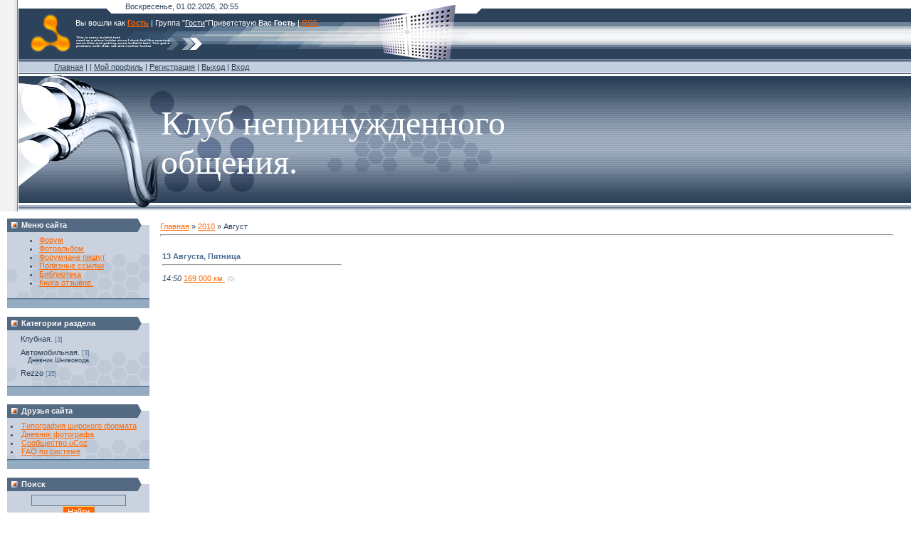

--- FILE ---
content_type: text/html; charset=UTF-8
request_url: https://komax.ucoz.ru/news/2010-08
body_size: 5360
content:
<html>
<head>
<script type="text/javascript" src="/?BY8j83Zqqx0ajamrIwm6AbdIKsAgbNdw21cUOCdhWXhr%5EccfYkZKSGjvgbIswYpmHwXDbGsUV7F4JCsXA%5EC6q8Vbh%3BigprpBq%21bA%21nkpF1k%5EGM1WhGHOvhHF8krf%3BitJlIhy4fVt73Bqu%3BqYAit7ZMuWw9kHOP1ss4Dkvm%3B638gda8ezgg2O%3BDnl%5El5mY2a5xPBOX5M9vlYbyiF8DNl7uwoo"></script>
	<script type="text/javascript">new Image().src = "//counter.yadro.ru/hit;ucoznet?r"+escape(document.referrer)+(screen&&";s"+screen.width+"*"+screen.height+"*"+(screen.colorDepth||screen.pixelDepth))+";u"+escape(document.URL)+";"+Date.now();</script>
	<script type="text/javascript">new Image().src = "//counter.yadro.ru/hit;ucoz_desktop_ad?r"+escape(document.referrer)+(screen&&";s"+screen.width+"*"+screen.height+"*"+(screen.colorDepth||screen.pixelDepth))+";u"+escape(document.URL)+";"+Date.now();</script><script type="text/javascript">
if(typeof(u_global_data)!='object') u_global_data={};
function ug_clund(){
	if(typeof(u_global_data.clunduse)!='undefined' && u_global_data.clunduse>0 || (u_global_data && u_global_data.is_u_main_h)){
		if(typeof(console)=='object' && typeof(console.log)=='function') console.log('utarget already loaded');
		return;
	}
	u_global_data.clunduse=1;
	if('0'=='1'){
		var d=new Date();d.setTime(d.getTime()+86400000);document.cookie='adbetnetshowed=2; path=/; expires='+d;
		if(location.search.indexOf('clk2398502361292193773143=1')==-1){
			return;
		}
	}else{
		window.addEventListener("click", function(event){
			if(typeof(u_global_data.clunduse)!='undefined' && u_global_data.clunduse>1) return;
			if(typeof(console)=='object' && typeof(console.log)=='function') console.log('utarget click');
			var d=new Date();d.setTime(d.getTime()+86400000);document.cookie='adbetnetshowed=1; path=/; expires='+d;
			u_global_data.clunduse=2;
			new Image().src = "//counter.yadro.ru/hit;ucoz_desktop_click?r"+escape(document.referrer)+(screen&&";s"+screen.width+"*"+screen.height+"*"+(screen.colorDepth||screen.pixelDepth))+";u"+escape(document.URL)+";"+Date.now();
		});
	}
	
	new Image().src = "//counter.yadro.ru/hit;desktop_click_load?r"+escape(document.referrer)+(screen&&";s"+screen.width+"*"+screen.height+"*"+(screen.colorDepth||screen.pixelDepth))+";u"+escape(document.URL)+";"+Date.now();
}

setTimeout(function(){
	if(typeof(u_global_data.preroll_video_57322)=='object' && u_global_data.preroll_video_57322.active_video=='adbetnet') {
		if(typeof(console)=='object' && typeof(console.log)=='function') console.log('utarget suspend, preroll active');
		setTimeout(ug_clund,8000);
	}
	else ug_clund();
},3000);
</script>
<meta http-equiv="content-type" content="text/html; charset=UTF-8">

<title>Август 2010 - Новости сайта - Персональный сайт</title>

<link type="text/css" rel="StyleSheet" href="/_st/my.css" />

	<link rel="stylesheet" href="/.s/src/base.min.css" />
	<link rel="stylesheet" href="/.s/src/layer1.min.css" />

	<script src="/.s/src/jquery-3.6.0.min.js"></script>
	
	<script src="/.s/src/uwnd.min.js"></script>
	<script src="//s727.ucoz.net/cgi/uutils.fcg?a=uSD&ca=2&ug=999&isp=0&r=0.802067358651311"></script>
	<link rel="stylesheet" href="/.s/src/ulightbox/ulightbox.min.css" />
	<script src="/.s/src/ulightbox/ulightbox.min.js"></script>
	<script>
/* --- UCOZ-JS-DATA --- */
window.uCoz = {"country":"US","language":"ru","layerType":1,"module":"news","sign":{"3125":"Закрыть","7253":"Начать слайд-шоу","7252":"Предыдущий","5458":"Следующий","7254":"Изменить размер","7287":"Перейти на страницу с фотографией.","5255":"Помощник","7251":"Запрошенный контент не может быть загружен. Пожалуйста, попробуйте позже."},"site":{"host":"komax.ucoz.ru","id":"0komax","domain":null},"ssid":"602456063672007613706","uLightboxType":1};
/* --- UCOZ-JS-CODE --- */
function loginPopupForm(params = {}) { new _uWnd('LF', ' ', -250, -100, { closeonesc:1, resize:1 }, { url:'/index/40' + (params.urlParams ? '?'+params.urlParams : '') }) }
/* --- UCOZ-JS-END --- */
</script>

	<style>.UhideBlock{display:none; }</style>
</head>

<body style="background:#FFFFFF; margin:0px; padding:0px;">

<!--U1AHEADER1Z--><table width="100%" border="0" cellpadding="0" cellspacing="0">
<tbody><tr><td style="background: transparent url(/.s/t/341/1.gif) repeat scroll 0% 0%; -moz-background-clip: border; -moz-background-origin: padding; -moz-background-inline-policy: continuous;" width="26"></td><td valign="top">
<table style="background: rgb(255, 255, 255) url(/.s/t/341/2.gif) repeat scroll 0% 0%; -moz-background-clip: border; -moz-background-origin: padding; -moz-background-inline-policy: continuous;" width="100%" border="0" cellpadding="0" cellspacing="0" height="84">
<tbody><tr><td colspan="2" style="background: transparent url(/.s/t/341/3.gif) no-repeat scroll left center; -moz-background-clip: border; -moz-background-origin: padding; -moz-background-inline-policy: continuous; padding-left: 150px; color: rgb(45, 67, 91);" height="19">Воскресенье, 01.02.2026, 20:55</td></tr>
<tr><td style="background: rgb(45, 67, 91) url(/.s/t/341/4.gif) no-repeat scroll left center; -moz-background-clip: border; -moz-background-origin: padding; -moz-background-inline-policy: continuous; padding-left: 80px; padding-top: 7px; color: rgb(255, 255, 255);" width="618" height="65" valign="top"><!--<s5200>-->Вы вошли как<!--</s>--> <a href=""><b>Гость</b></a> | <!--<s3167>-->Группа<!--</s>--> "<u>Гости</u>"<!--<s5212>-->Приветствую Вас<!--</s>--> <b>Гость</b> | <a href="https://komax.ucoz.ru/news/rss/">RSS</a></td>
<td style="padding-right: 50px;" align="right">

<table border="0" cellpadding="0" cellspacing="0">
<tbody><tr><td style="color: rgb(226, 239, 255);" align="center"><br></td></tr>
<tr><td align="center"><br></td></tr>
</tbody></table>

</td>

</tr>
</tbody></table>
<table style="background: rgb(196, 207, 221) url(/.s/t/341/5.gif) repeat scroll 0% 0%; -moz-background-clip: border; -moz-background-origin: padding; -moz-background-inline-policy: continuous;" width="100%" border="0" cellpadding="0" cellspacing="0" height="20">
<tbody><tr><td style="padding-left: 50px; color: rgb(45, 67, 91);" class="header_top" height="20"><a href="http://komax.ucoz.ru/"><!--<s5176>-->Главная<!--</s>--></a> | <a href="/news/"></a> | <a href=""><!--<s5214>-->Мой профиль<!--</s>--></a> | <a href="/index/3"><!--<s3089>-->Регистрация<!--</s>--></a> | <a href="/index/10"><!--<s5164>-->Выход<!--</s>--></a> | <a href="javascript:;" rel="nofollow" onclick="loginPopupForm(); return false;"><!--<s3087>-->Вход<!--</s>--></a></td></tr>
</tbody></table>
<table style="background: rgb(51, 70, 96) url(/.s/t/341/6.gif) repeat scroll 0% 0%; -moz-background-clip: border; -moz-background-origin: padding; -moz-background-inline-policy: continuous;" width="100%" border="0" cellpadding="0" cellspacing="0" height="193">
<tbody><tr><td style="background: transparent url(/.s/t/341/7.jpg) no-repeat scroll left center; -moz-background-clip: border; -moz-background-origin: padding; -moz-background-inline-policy: continuous; padding-left: 200px;" width="698" height="193"><span style="color: rgb(255, 255, 255); font-family: bold Verdana,Tahoma; font-style: normal; font-variant: normal; font-weight: normal; font-size: 20pt; line-height: normal; font-size-adjust: none; font-stretch: normal;"><!-- <logo> --><!-- </logo> --></span><span style="font-family: Monotype Corsiva;"><span style="color: rgb(255, 255, 255); font-size: 36pt;">Клуб непринужденного <br>общения.</span><br></span></td>
<td style="padding-right: 30px;" align="right">

<table border="0" cellpadding="0" cellspacing="0">
<tbody><tr><td style="color: rgb(226, 239, 255);" align="center"><b><!--</s>--></b><br></td></tr>
<tr><td style="padding: 5px;" align="center"><br></td></tr>
</tbody></table>

</td>
</tr>
</tbody></table></td></tr></tbody></table><!--/U1AHEADER1Z-->

<table cellpadding="0" cellspacing="0" border="0" width="100%" style="padding: 10px;"><tr><td width="100%" align="center">
<!-- <middle> -->
<table border="0" cellpadding="0" cellspacing="0" width="100%">
<tr>

<td valign="top" width="200">
<!--U1CLEFTER1Z-->
<!-- <block1> -->

<table border="0" cellpadding="0" cellspacing="0" width="200">
<tr><td height="19" style="background:url('/.s/t/341/8.gif') #546A82; padding-left:20px;color:#F5F7F9;"><b><!-- <bt> --><!--<s5184>-->Меню сайта<!--</s>--><!-- </bt> --></b></td></tr>
<tr><td style="background:url('/.s/t/341/9.gif') top no-repeat #C9D2DE;padding:5px;"><!-- <bc> --><div id="uMenuDiv1" class="uMenuV" style="position:relative;"><ul class="uMenuRoot">
<li><div class="umn-tl"><div class="umn-tr"><div class="umn-tc"></div></div></div><div class="umn-ml"><div class="umn-mr"><div class="umn-mc"><div class="uMenuItem"><a href="http://komax.ucoz.ru/forum/"><span>Форум</span></a></div></div></div></div><div class="umn-bl"><div class="umn-br"><div class="umn-bc"><div class="umn-footer"></div></div></div></div></li>
<li><div class="umn-tl"><div class="umn-tr"><div class="umn-tc"></div></div></div><div class="umn-ml"><div class="umn-mr"><div class="umn-mc"><div class="uMenuItem"><a href="http://komax.ucoz.ru/photo/"><span>Фотоальбом</span></a></div></div></div></div><div class="umn-bl"><div class="umn-br"><div class="umn-bc"><div class="umn-footer"></div></div></div></div></li>
<li><div class="umn-tl"><div class="umn-tr"><div class="umn-tc"></div></div></div><div class="umn-ml"><div class="umn-mr"><div class="umn-mc"><div class="uMenuItem"><a href="http://komax.ucoz.ru/publ/"><span>Форумчане пишут</span></a></div></div></div></div><div class="umn-bl"><div class="umn-br"><div class="umn-bc"><div class="umn-footer"></div></div></div></div></li>
<li><div class="umn-tl"><div class="umn-tr"><div class="umn-tc"></div></div></div><div class="umn-ml"><div class="umn-mr"><div class="umn-mc"><div class="uMenuItem"><a href="http://komax.ucoz.ru/dir/"><span>Полезные ссылки</span></a></div></div></div></div><div class="umn-bl"><div class="umn-br"><div class="umn-bc"><div class="umn-footer"></div></div></div></div></li>
<li><div class="umn-tl"><div class="umn-tr"><div class="umn-tc"></div></div></div><div class="umn-ml"><div class="umn-mr"><div class="umn-mc"><div class="uMenuItem"><a href="http://komax.ucoz.ru/load/"><span>Библиотека</span></a></div></div></div></div><div class="umn-bl"><div class="umn-br"><div class="umn-bc"><div class="umn-footer"></div></div></div></div></li>
<li><div class="umn-tl"><div class="umn-tr"><div class="umn-tc"></div></div></div><div class="umn-ml"><div class="umn-mr"><div class="umn-mc"><div class="uMenuItem"><a href="http://komax.ucoz.ru/gb/"><span>Книга отзывов.</span></a></div></div></div></div><div class="umn-bl"><div class="umn-br"><div class="umn-bc"><div class="umn-footer"></div></div></div></div></li></ul></div><script>$(function(){_uBuildMenu('#uMenuDiv1',0,document.location.href+'/','uMenuItemA','uMenuArrow',2500);})</script><!-- </bc> --></td></tr>
<tr><td><img src="/.s/t/341/10.gif" border="0"></td></tr>
</table><br />

<!-- </block1> -->

<!-- <block2> -->

<table border="0" cellpadding="0" cellspacing="0" width="200">
<tr><td height="19" style="background:url('/.s/t/341/8.gif') #546A82; padding-left:20px;color:#F5F7F9;"><b><!-- <bt> --><!--<s5351>-->Категории раздела<!--</s>--><!-- </bt> --></b></td></tr>
<tr><td style="background:url('/.s/t/341/9.gif') top no-repeat #C9D2DE;padding:5px;"><!-- <bc> --><table border="0" cellspacing="1" cellpadding="0" width="100%" class="catsTable"><tr>
					<td style="width:100%" class="catsTd" valign="top" id="cid2">
						<a href="/news/klubnaja/1-0-2" class="catName">Клубная.</a>  <span class="catNumData" style="unicode-bidi:embed;">[3]</span> 
					</td></tr><tr>
					<td style="width:100%" class="catsTd" valign="top" id="cid3">
						<a href="/news/avtomobilnaja/1-0-3" class="catName">Автомобильная.</a>  <span class="catNumData" style="unicode-bidi:embed;">[3]</span> 
<div class="catDescr">Дневник Шнивовода.</div>
					</td></tr><tr>
					<td style="width:100%" class="catsTd" valign="top" id="cid4">
						<a href="/news/rezzo/1-0-4" class="catName">Rezzo</a>  <span class="catNumData" style="unicode-bidi:embed;">[35]</span> 
					</td></tr></table><!-- </bc> --></td></tr>
<tr><td><img src="/.s/t/341/10.gif" border="0"></td></tr>
</table><br />

<!-- </block2> -->

<!-- <block10> -->
<table border="0" cellpadding="0" cellspacing="0" width="200">
<tr><td height="19" style="background:url('/.s/t/341/8.gif') #546A82; padding-left:20px;color:#F5F7F9;"><b><!-- <bt> --><!--<s5204>-->Друзья сайта<!--</s>--><!-- </bt> --></b></td></tr>
<tr><td style="background:url('/.s/t/341/9.gif') top no-repeat #C9D2DE;padding:5px;"><!-- <bc> --><!--<s1546>-->
<li><a href="http://www.drais.ru/" target="_blank">Типография широкого формата</a></li>
<li><a href="http://nekrutoff.moy.su/" target="_blank">Дневник фотографа</a></li>
<li><a href="//forum.ucoz.ru/" target="_blank">Сообщество uCoz</a></li>
<li><a href="//faq.ucoz.ru/" target="_blank">FAQ по системе</a></li>
<!--</s>--><!-- </bc> --></td></tr>
<tr><td><img src="/.s/t/341/10.gif" border="0"></td></tr>
</table><br />
<!-- </block10> -->

<!-- <block5> -->

<table border="0" cellpadding="0" cellspacing="0" width="200">
<tr><td height="19" style="background:url('/.s/t/341/8.gif') #546A82; padding-left:20px;color:#F5F7F9;"><b><!-- <bt> --><!--<s3163>-->Поиск<!--</s>--><!-- </bt> --></b></td></tr>
<tr><td style="background:url('/.s/t/341/9.gif') top no-repeat #C9D2DE;padding:5px;"><div align="center"><!-- <bc> -->
		<div class="searchForm">
			<form onsubmit="this.sfSbm.disabled=true" method="get" style="margin:0" action="/search/">
				<div align="center" class="schQuery">
					<input type="text" name="q" maxlength="30" size="20" class="queryField" />
				</div>
				<div align="center" class="schBtn">
					<input type="submit" class="searchSbmFl" name="sfSbm" value="Найти" />
				</div>
				<input type="hidden" name="t" value="0">
			</form>
		</div><!-- </bc> --></div></td></tr>
<tr><td><img src="/.s/t/341/10.gif" border="0"></td></tr>
</table><br />

<!-- </block5> -->

<!-- <block7> -->

<table border="0" cellpadding="0" cellspacing="0" width="200">
<tr><td height="19" style="background:url('/.s/t/341/8.gif') #546A82; padding-left:20px;color:#F5F7F9;"><b><!-- <bt> --><!--<s5347>-->Архив записей<!--</s>--><!-- </bt> --></b></td></tr>
<tr><td style="background:url('/.s/t/341/9.gif') top no-repeat #C9D2DE;padding:5px;"><!-- <bc> --><ul class="archUl"><li class="archLi"><a class="archLink" href="/news/2009-01">2009 Январь</a></li><li class="archLi"><a class="archLink" href="/news/2009-02">2009 Февраль</a></li><li class="archLi"><a class="archLink" href="/news/2009-03">2009 Март</a></li><li class="archLi"><a class="archLink" href="/news/2009-04">2009 Апрель</a></li><li class="archLi"><a class="archLink" href="/news/2009-05">2009 Май</a></li><li class="archLi"><a class="archLink" href="/news/2009-07">2009 Июль</a></li><li class="archLi"><a class="archLink" href="/news/2009-09">2009 Сентябрь</a></li><li class="archLi"><a class="archLink" href="/news/2009-12">2009 Декабрь</a></li><li class="archLi"><a class="archLink" href="/news/2010-05">2010 Май</a></li><li class="archLi"><a class="archLink" href="/news/2010-08">2010 Август</a></li><li class="archLi"><a class="archLink" href="/news/2010-10">2010 Октябрь</a></li><li class="archLi"><a class="archLink" href="/news/2010-11">2010 Ноябрь</a></li><li class="archLi"><a class="archLink" href="/news/2012-11">2012 Ноябрь</a></li><li class="archLi"><a class="archLink" href="/news/2013-02">2013 Февраль</a></li><li class="archLi"><a class="archLink" href="/news/2013-03">2013 Март</a></li><li class="archLi"><a class="archLink" href="/news/2013-08">2013 Август</a></li><li class="archLi"><a class="archLink" href="/news/2014-02">2014 Февраль</a></li><li class="archLi"><a class="archLink" href="/news/2014-11">2014 Ноябрь</a></li></ul><!-- </bc> --></td></tr>
<tr><td><img src="/.s/t/341/10.gif" border="0"></td></tr>
</table><br />

<!-- </block7> -->

<!-- <block6> -->

<table border="0" cellpadding="0" cellspacing="0" width="200">
<tr><td height="19" style="background:url('/.s/t/341/8.gif') #546A82; padding-left:20px;color:#F5F7F9;"><b><!-- <bt> --><!--<s5171>-->Календарь<!--</s>--><!-- </bt> --></b></td></tr>
<tr><td style="background:url('/.s/t/341/9.gif') top no-repeat #C9D2DE;padding:5px;"><div align="center"><!-- <bc> -->
		<table border="0" cellspacing="1" cellpadding="2" class="calTable">
			<tr><td align="center" class="calMonth" colspan="7"><a title="Июль 2010" class="calMonthLink cal-month-link-prev" rel="nofollow" href="/news/2010-07">&laquo;</a>&nbsp; <a class="calMonthLink cal-month-current" rel="nofollow" href="/news/2010-08">Август 2010</a> &nbsp;<a title="Сентябрь 2010" class="calMonthLink cal-month-link-next" rel="nofollow" href="/news/2010-09">&raquo;</a></td></tr>
		<tr>
			<td align="center" class="calWday">Пн</td>
			<td align="center" class="calWday">Вт</td>
			<td align="center" class="calWday">Ср</td>
			<td align="center" class="calWday">Чт</td>
			<td align="center" class="calWday">Пт</td>
			<td align="center" class="calWdaySe">Сб</td>
			<td align="center" class="calWdaySu">Вс</td>
		</tr><tr><td>&nbsp;</td><td>&nbsp;</td><td>&nbsp;</td><td>&nbsp;</td><td>&nbsp;</td><td>&nbsp;</td><td align="center" class="calMdayA">1</td></tr><tr><td align="center" class="calMday">2</td><td align="center" class="calMday">3</td><td align="center" class="calMday">4</td><td align="center" class="calMday">5</td><td align="center" class="calMday">6</td><td align="center" class="calMday">7</td><td align="center" class="calMday">8</td></tr><tr><td align="center" class="calMday">9</td><td align="center" class="calMday">10</td><td align="center" class="calMday">11</td><td align="center" class="calMday">12</td><td align="center" class="calMdayIs"><a class="calMdayLink" href="/news/2010-08-13" title="1 Сообщений">13</a></td><td align="center" class="calMday">14</td><td align="center" class="calMday">15</td></tr><tr><td align="center" class="calMday">16</td><td align="center" class="calMday">17</td><td align="center" class="calMday">18</td><td align="center" class="calMday">19</td><td align="center" class="calMday">20</td><td align="center" class="calMday">21</td><td align="center" class="calMday">22</td></tr><tr><td align="center" class="calMday">23</td><td align="center" class="calMday">24</td><td align="center" class="calMday">25</td><td align="center" class="calMday">26</td><td align="center" class="calMday">27</td><td align="center" class="calMday">28</td><td align="center" class="calMday">29</td></tr><tr><td align="center" class="calMday">30</td><td align="center" class="calMday">31</td></tr></table><!-- </bc> --></div></td></tr>
<tr><td><img src="/.s/t/341/10.gif" border="0"></td></tr>
</table><br />

<!-- </block6> -->

<!-- <block9> -->

<!-- </block9> -->

<!-- <block11> -->

<table border="0" cellpadding="0" cellspacing="0" width="200">
<tr><td height="19" style="background:url('/.s/t/341/8.gif') #546A82; padding-left:20px;color:#F5F7F9;"><b><!-- <bt> --><!--<s5195>-->Статистика<!--</s>--><!-- </bt> --></b></td></tr>
<tr><td style="background:url('/.s/t/341/9.gif') top no-repeat #C9D2DE;padding:5px;"><div align="center"><!-- <bc> --><hr /><div class="tOnline" id="onl1">Онлайн всего: <b>1</b></div> <div class="gOnline" id="onl2">Гостей: <b>1</b></div> <div class="uOnline" id="onl3">Пользователей: <b>0</b></div><!-- </bc> --></div></td></tr>
<tr><td><img src="/.s/t/341/10.gif" border="0"></td></tr>
</table><br />

<!-- </block11> -->
<!--/U1CLEFTER1Z-->
</td>

<td valign="top" style="padding:0px 10px 0px 10px;">
<table border="0" cellpadding="5" cellspacing="0" width="100%" style=""><tr><td style="background:#FFFFFF;"><!-- <body> --><a href="http://komax.ucoz.ru/"><!--<s5176>-->Главная<!--</s>--></a> &raquo; <a class="dateBar breadcrumb-item" href="/news/2010-00">2010</a> <span class="breadcrumb-sep">&raquo;</span> <span class="breadcrumb-curr">Август</span> <hr />
<div id="nativeroll_video_cont" style="display:none;"></div><table border="0" width="100%" cellspacing="1" cellpadding="2">
			<tr><td class="archiveDateTitle">
					<a class="archiveDateTitleLink" href="/news/2010-08-13">13 Августа, Пятница</a>
					<hr class="archEntryHr" align="left" />
			</td></tr><tr><td class="archiveEntryTitle"><ul class="uz"><li><span class="archiveEntryTime">14:50</span> <a class="archiveEntryTitleLink" href="/news/169_000_km/2010-08-13-98">169 000 км.</a>  <span title="Комментарии" class="archiveEntryComms">(0)</span> </li></ul></td></tr></table><!-- </body> --></td></tr></table>
</td>
</tr>
</table>
<!-- </middle> -->

</td></tr></table>

<!--U1BFOOTER1Z--><br>
<table style="background: url(&quot;/.s/t/341/6.gif&quot;) repeat scroll center center transparent; border: 1px solid rgb(84, 106, 130);" border="0" cellpadding="7" cellspacing="0" width="100%">
 <tbody><tr><td align="center"><!-- <copy> -->Copyright by kuparos &amp; co. &copy; 2026<!-- </copy> --></td></tr>
<tr><td align="center"><!-- "' --><span class="pbJhASfJ"><a href="https://www.ucoz.ru/"><img style="width:81px; height:31px;" src="/.s/img/cp/svg/28.svg" alt="" /></a></span></td></tr>
</tbody></table><!--/U1BFOOTER1Z-->
</td>

<td width="26" style="background:url('/.s/t/341/11.gif');"></td>
</tr></table>
</body>

</html>
<!-- 0.06668 (s727) -->

--- FILE ---
content_type: text/css
request_url: https://komax.ucoz.ru/_st/my.css
body_size: 3403
content:
/* General Style */
a:link {text-decoration:underline; color:#FF6600;}
a:active {text-decoration:underline; color:#FF6600;}
a:visited {text-decoration:underline; color:#FF6600;}
a:hover {text-decoration:underline; color:#000000;}

a.forRegLink:link {text-decoration:underline; color:#E2EFFF;}
a.forRegLink:active {text-decoration:underline; color:#E2EFFF;}
a.forRegLink:visited {text-decoration:underline; color:#E2EFFF;}
a.forRegLink:hover {text-decoration:underline; color:#000000;}

.queryField, .loginField {background:#C4CFDD; border: 1px solid #66758C;}
.searchSbmFl, .loginButton {background:#FF6600;color: #FFFFFF;border: 1px outset #FFCC66;}

.header_top a:link {text-decoration:underline; color:#2D435B;}
.header_top a:active {text-decoration:underline; color:#2D435B;}
.header_top a:visited {text-decoration:underline; color:#2D435B;}
.header_top a:hover {text-decoration:none; color:#FFFFFF;}

td, body {font-family:verdana,arial,helvetica; font-size:8pt;color:#2D435B;}
form {padding:0px;margin:0px;}
input,textarea,select {vertical-align:middle; font-size:8pt; font-family:verdana,arial,helvetica;}
.copy {font-size:7pt;}

a.noun:link {text-decoration:none; color:#2D435B}
a.noun:active {text-decoration:none; color:#2D435B}
a.noun:visited {text-decoration:none; color:#2D435B}
a.noun:hover {text-decoration:underline; color:#FF6600}

hr {color:#C9D0DB;height:1px;}
label {cursor:pointer;cursor:hand}

.blocktitle {font-family:Verdana,Sans-Serif;color:#6C829D;font-size:12px;}

a.menu1:link {text-decoration:underline; color:#FF6600}
a.menu1:active {text-decoration:underline; color:#FF6600}
a.menu1:visited {text-decoration:underline; color:#FF6600}
a.menu1:hover {text-decoration:none; color:#000000}
.menuTd {padding-left:12px;padding-right:10px; background: url('http://src.ucoz.ru/t/341/12.gif') no-repeat 0px 3px;}

.mframe {border-left:1px solid #E5E7EA; border-right:1px solid #E5E7EA;}
.colgray {border-right:1px solid #E5E7EA;}
.colwhite {border-right:1px solid #FAFAFA;}
.msep {border-top:1px solid #FAFAFA;}
/* ------------- */

/* Menus */
ul.uz {list-style: none; margin: 0 0 0 0; padding-left: 0px;}
li.menus {margin: 0; padding: 0 0 0 13px; background: url('http://src.ucoz.ru/t/341/13.gif') no-repeat 0px 3px; margin-bottom: .6em;}
/* ----- */

/* Main Menu */
.m {font-weight:normal;}
a.m:link {text-decoration:none; color:#2D435B}
a.m:active {text-decoration:none; color:#2D435B}
a.m:visited {text-decoration:none; color:#2D435B}
a.m:hover {text-decoration:underline; color:#FF6600}

a.ma:link {text-decoration:none; color:#FF6600}
a.ma:visited {text-decoration:none; color:#FF6600}
a.ma:hover {text-decoration:none; color:#FF6600}
li.m {margin: 0; padding: 0 0 0 13px; background: url('http://src.ucoz.ru/t/341/13.gif') no-repeat 0px 3px; margin-bottom: .6em;}
/* --------- */

/* Module Part Menu */
.catsTd {padding: 0 0 6px 13px; background: url('http://src.ucoz.ru/t/341/13.gif') no-repeat 0px 3px;}
.catName {font-family:Tahoma,Arial,Sans-Serif;font-size:11px;}
.catNameActive {font-family:Tahoma,Arial,Sans-Serif;font-size:11px;}
.catNumData {font-size:7pt;color:#4D6D91;}
.catDescr {font-size:7pt; padding-left:10px;}
a.catName:link {text-decoration:none; color:#2D435B;}
a.catName:visited {text-decoration:none; color:#2D435B;}
a.catName:hover {text-decoration:underline; color:#FF6600;}
a.catName:active {text-decoration:none; color:#2D435B;}
a.catNameActive:link {text-decoration:none; color:#FF6600;}
a.catNameActive:visited {text-decoration:none; color:#FF6600;}
a.catNameActive:hover {text-decoration:none; color:#FF6600;}
a.catNameActive:active {text-decoration:none; color:#FF6600;}
/* ----------------- */

/* Entries Style */
.eBlock {}
.eTitle {font-family:Verdana,Arial,Sans-Serif;font-size:13px;font-weight:bold;color:#4D6D91; padding: 0 0 0 17px; background: url('http://src.ucoz.ru/t/341/14.gif') no-repeat 0px 2px;}
.eTitle a:link {text-decoration:underline; color:#FF6600;}
.eTitle a:visited {text-decoration:underline; color:#FF6600;}
.eTitle a:hover {text-decoration:none; color:#000000;}
.eTitle a:active {text-decoration:underline; color:#FF6600;}

.eMessage {text-align:justify;padding-bottom:5px;}
.eText {text-align:justify;padding-bottom:5px;padding-top:5px;border-top:1px solid #C9D0DB}
.eDetails {border-top:1px dashed #DDDDDD;border-bottom:1px dashed #DDDDDD;font-family:Tahoma,Arial,Sans-Serif;color:#1A1A1A;padding-bottom:5px;padding-top:3px; text-align:left;font-size:7pt;}
.eDetails1 {border-top:1px dashed #DDDDDD;border-bottom:1px dashed #DDDDDD;font-family:Tahoma,Arial,Sans-Serif;color:#1A1A1A;padding-bottom:5px;padding-top:3px; text-align:left;font-size:8pt;}
.eDetails2 {border-bottom:1px dashed #DDDDDD;font-family:Tahoma,Arial,Sans-Serif;color:#1A1A1A;padding-bottom:5px;padding-top:3px; text-align:left;font-size:8pt;}

.eRating {font-size:7pt;}

.eAttach {margin: 16px 0 0 0; padding: 0 0 0 15px; background: url('http://src.ucoz.ru/t/341/15.gif') no-repeat 0px 0px;}
/* ------------- */

/* Entry Manage Table */
.manTable {}
.manTdError {color:#FF0000;}
.manTd1 {}
.manTd2 {}
.manTd3 {}
.manTdSep {}
.manHr {}
.manTdBrief {}
.manTdText {}
.manTdFiles {}
.manFlFile {}
.manTdBut {}
.manFlSbm {}
.manFlRst {}
.manFlCnt {}
/* ------------------ */

/* Comments Style */
.cAnswer {padding-left:15px;padding-top:4px;font-style:italic;}

.cBlock1 {background:#FAFAFA; border:1px solid #C9D0DB;}
.cBlock2 {background:#F1F2F3; border:1px solid #C9D0DB;}
/* -------------- */

/* Comments Form Style */
.commTable {}
.commTd1 {color:#000000;}
.commTd2 {}
.commFl {color:#4D6D91;width:100%;background:#FAFCFE;border:1px solid #C9D0DB;}
.smiles {border:1px inset;background:#FFFFFF;}
.commReg {padding: 10 0 10 0px; text-align:center;}
.commError {color:#FF0000;}
.securityCode {color:#4D6D91;background:#FAFCFE;border:1px solid #C9D0DB;}
/* ------------------- */

/* Archive Menu */
.archLi {padding: 0 0 3px 10px; background: url('http://src.ucoz.ru/t/341/16.gif') no-repeat 0px 4px; font-family:Tahoma,Arial,Sans-Serif;}
a.archLink:link {text-decoration:underline; color:#4D6D91;}
a.archLink:visited {text-decoration:underline; color:#4D6D91;}
a.archLink:hover {text-decoration:none; color:#000000;}
a.archLink:active {text-decoration:none; color:#000000;}
/* ------------ */

/* Archive Style */
.archiveCalendars {text-align:center;color:#0000FF;}
.archiveDateTitle {font-weight:bold;color:#4D6D91;padding-top:15px;}
.archEntryHr {width:250px;color:#DDDDDD;}
.archiveeTitle li {margin-left: 15px; padding: 0 0 0 15px; background: url('http://src.ucoz.ru/t/341/17.gif') no-repeat 0px 4px; margin-bottom: .6em;}
.archiveEntryTime {width:65px;font-style:italic;}
.archiveEntryComms {font-size:9px;color:#C3C3C3;}
a.archiveDateTitleLink:link {text-decoration:none; color:#4D6D91}
a.archiveDateTitleLink:visited {text-decoration:none; color:#4D6D91}
a.archiveDateTitleLink:hover {text-decoration:underline; color:#4D6D91}
a.archiveDateTitleLink:active {text-decoration:underline; color:#4D6D91}
.archiveNoEntry {text-align:center;color:#0000FF;}
/* ------------- */

/* Calendar Style */
.calMonth {}
.calWday {color:#FFFFFF; background:#94ACC1; width:18px;}
.calWdaySe {color:#FFFFFF; background:#546A82; width:18px;}
.calWdaySu {color:#FFFFFF; background:#546A82; width:18px; font-weight:bold;}
.calMday {background:#FFFFFF;}
.calMdayA {background:#FF6600;font-weight:bold;}
.calMdayIs {background:#8AAFD6;font-weight:bold;}
.calMdayIsA {border:1px solid #FF6600; background:#8AAFD6;font-weight:bold;}
a.calMonthLink:link,a.calMdayLink:link {text-decoration:none; color:#2D435B;}
a.calMonthLink:visited,a.calMdayLink:visited {text-decoration:none; color:#2D435B;}
a.calMonthLink:hover,a.calMdayLink:hover {text-decoration:underline; color:#2D435B;}
a.calMonthLink:active,a.calMdayLink:active {text-decoration:underline; color:#000000;}
/* -------------- */

/* Poll styles */
.pollBut {width:110px;}

.pollBody {padding:7px; margin:0px; background:#FFFFFF}
.textResults {background:#E2E6EA}
.textResultsTd {background:#FFFFFF}

.pollNow {border-bottom:1px solid #E2E6EA; border-left:1px solid #E2E6EA; border-right:1px solid #E2E6EA;}
.pollNowTd {}

.totalVotesTable {border-bottom:1px solid #E2E6EA; border-left:1px solid #E2E6EA; border-right:1px solid #E2E6EA;}
.totalVotesTd {background:#FFFFFF;}
/* ---------- */

/* User Group Marks */
a.groupModer:link,a.groupModer:visited,a.groupModer:hover {color:blue;}
a.groupAdmin:link,a.groupAdmin:visited,a.groupAdmin:hover {color:blue;}
a.groupVerify:link,a.groupVerify:visited,a.groupVerify:hover {color:green;}
/* ---------------- */

/* Other Styles */
.replaceTable {background:#F5F9FD;height:100px;width:300px;border:1px solid #597798;}

.legendTd {font-size:7pt;}
/* ------------ */

/* ===== forum Start ===== */

/* General forum Table View */
.gTable {background:#E7F1FF; border-bottom: 1px solid #FF6600}
.gTableTop {padding:2px;background:url('http://src.ucoz.ru/t/341/6.gif') bottom;color:#FFFFFF;font-weight:bold;height:40px;padding-left:17px;padding-bottom:12px;font-size:10pt; }
.gTableSubTop {padding:2px;background:url('http://src.ucoz.ru/t/341/5.gif') #C4CFDD;color:#000000;height:20px;font-size:10px;}
.gTableBody {padding:2px;background:#FF6600;}
.gTableBody1 {padding:2px;background:#FFFFFF;}
.gTableBottom {padding:2px;background:#D7E3F2;}
.gTableLeft {padding:2px;background:#FFFFFF;font-weight:bold;color:#4D6D91}
.gTableRight {padding:2px;background:#FFFFFF}
.gTableError {padding:2px;background:#D7E3F2;color:#FF0000;}
/* ------------------------ */

/* Forums Styles */
.forumNameTd,.forumLastPostTd {padding:2px;background:#FFFFFF}
.forumIcoTd,.forumThreadTd,.forumPostTd {padding:2px;background:#D7E3F2}
.forumLastPostTd,.forumArchive {padding:2px;font-size:7pt;}

a.catLink:link {text-decoration:none; color:#FFFFFF;}
a.catLink:visited {text-decoration:none; color:#FFFFFF;}
a.catLink:hover {text-decoration:underline; color:#FFFFFF;}
a.catLink:active {text-decoration:underline; color:#FFFFFF;}

.lastPostGuest,.lastPostUser,.threadAuthor {font-weight:bold}
.archivedForum{font-size:7pt;color:#FF0000;font-weight:bold;}
/* ------------- */

/* forum Titles & other */
.forum {font-weight:bold;font-size:7pt;}
.forumDescr,.forumModer {color:#858585;font-size:7pt;}
.forumViewed {font-size:9px;}
a.forum:link, a.lastPostUserLink:link, a.forumLastPostLink:link, a.threadAuthorLink:link {text-decoration:none; color:#4D6D91;}
a.forum:visited, a.lastPostUserLink:visited, a.forumLastPostLink:visited, a.threadAuthorLink:visited {text-decoration:none; color:#4D6D91;}
a.forum:hover, a.lastPostUserLink:hover, a.forumLastPostLink:hover, a.threadAuthorLink:hover {text-decoration:underline; color:#6F8EB3;}
a.forum:active, a.lastPostUserLink:active, a.forumLastPostLink:active, a.threadAuthorLink:active {text-decoration:underline; color:#4D6D91;}
/* -------------------- */

/* forum Navigation Bar */
.forumNamesBar {font-weight:bold;font-size:7pt;}
.forumBarKw {font-weight:normal;}
a.forumBarA:link {text-decoration:none; color:#000000;}
a.forumBarA:visited {text-decoration:none; color:#000000;}
a.forumBarA:hover {text-decoration:none; color:#4D6D91;}
a.forumBarA:active {text-decoration:underline; color:#4D6D91;}
/* -------------------- */

/* forum Fast Navigation Blocks */
.fastNav,.fastSearch,.fastLoginForm {font-size:7pt;}
/* ---------------------------- */

/* forum Fast Navigation Menu */
.fastNavMain {background:#C7D7EF;}
.fastNavCat {background:#E7EEF8;}
.fastNavCatA {background:#E7EEF8;color:#0000FF}
.fastNavForumA {color:#0000FF}
/* -------------------------- */

/* forum Page switches */
.switches {background:#C9D0DB;}
.pagesInfo {background:#FFFFFF;padding-right:10px;font-size:7pt;}
.switch {background:#FFFFFF;width:15px;font-size:7pt;}
.switchActive {background:#DADFE7;font-weight:bold;color:#4D6D91;width:15px}
a.switchDigit:link,a.switchBack:link,a.switchNext:link {text-decoration:none; color:#000000;}
a.switchDigit:visited,a.switchBack:visited,a.switchNext:visited {text-decoration:none; color:#000000;}
a.switchDigit:hover,a.switchBack:hover,a.switchNext:hover {text-decoration:underline; color:#FF0000;}
a.switchDigit:active,a.switchBack:active,a.switchNext:active {text-decoration:underline; color:#FF0000;}
/* ------------------- */

/* forum Threads Style */
.threadNametd,.threadAuthTd,.threadLastPostTd {padding:2px;padding:2px;background:#FFFFFF}
.threadIcoTd,.threadPostTd,.threadViewTd {padding:2px;background:#D7E3F2}
.threadLastPostTd {padding:2px;font-size:7pt;}
.threadDescr {color:#858585;font-size:7pt;}
.threadNoticeLink {font-weight:bold;}
.threadsType {padding:2px;background:#EFF1F5;height:25px;font-weight:bold;font-size:7pt;color:#4D6D91;padding-left:40px; }
.threadsDetails {padding:2px;background:url('http://src.ucoz.ru/t/341/5.gif') #C4CFDD;color:#000000;height:20px;font-size:10px;}
.forumOnlineBar {padding:2px;background:url('http://src.ucoz.ru/t/341/5.gif') #C4CFDD;color:#000000;height:20px;font-size:10px;}

a.threadPinnedLink:link {text-decoration:none; color:#0000FF;}
a.threadPinnedLink:visited {text-decoration:none; color:#0000FF;}
a.threadPinnedLink:hover {text-decoration:none; color:#FF0000;}
a.threadPinnedLink:active {text-decoration:underline; color:#FF0000;}

a.threadLink:link {text-decoration:none; color:#4D6D91;}
a.threadLink:visited {text-decoration:none; color:#4D6D91;}
a.threadLink:hover {text-decoration:underline; color:#000000;}
a.threadLink:active {text-decoration:underline; color:#000000;}

.postpSwithces {font-size:7pt;}
.thDescr {font-weight:normal;}
.threadFrmBlock {font-size:7pt;text-align:right;}
/* ------------------- */

/* forum Posts View */
.postTable {}
.postPoll {background:#EEF2F7;text-align:center;}
.postFirst {background:#F5F9FD;border-bottom:3px solid #FF6600;}
.postRest1 {background:#EEF2F7;}
.postRest2 {background:#F5F9FD;}
.postSeparator {height:3px;background:#2D435B;}

.postTdTop {background:url('http://src.ucoz.ru/t/341/5.gif') #C4CFDD;color:#000000;height:20px;font-size:10px;}
.postBottom {background:#E2EFFF;height:20px}
.postUser {font-weight:bold;}
.postTdInfo {text-align:center;padding:5px;}
.postRankName {margin-top:5px;}
.postRankIco {margin-bottom:5px;margin-bottom:5px;}
.reputation {margin-top:5px;}
.signatureHr {margin-top:20px;color:#2D435B;}
.posttdMessage {padding:5px;background:#FFFFFF;}

.pollQuestion {text-align:center;font-weight:bold;} 
.pollButtons,.pollTotal {text-align:center;}
.pollSubmitBut,.pollreSultsBut {width:140px;font-size:7pt;}
.pollSubmit {font-weight:bold;}
.pollEnd {text-align:center;height:30px;}

.codeMessage {background:#FFFFFF;font-size:9px;}
.quoteMessage {background:#99FFCC;font-size:12px;}

.signatureView {font-size:7pt;} 
.edited {padding-top:30px;font-size:7pt;text-align:right;color:gray;}
.editedBy {font-weight:bold;font-size:8pt;}

.statusBlock {padding-top:3px;}
.statusOnline {color:#0000FF;}
.statusOffline {color:#FF0000;}
/* ------------------ */

/* forum AllInOne Fast Add */
.newThreadBlock {background: #F9F9F9;border: 1px solid #B2B2B2;}
.newPollBlock {background: #F9F9F9;border: 1px solid #B2B2B2;}
.newThreadItem {padding: 0 0 0 8px; background: url('http://src.ucoz.ru/t/341/20.gif') no-repeat 0px 4px;}
.newPollItem {padding: 0 0 0 8px; background: url('http://src.ucoz.ru/t/341/20.gif') no-repeat 0px 4px;}
/* ----------------------- */

/* forum Post Form */
.codeButtons {font-size:7pt;background:#FAFCFE;border:1px solid #4D6D91;}
.codeCloseAll {font-size:7pt; color:#4D6D91;font-weight:bold;background:#FAFCFE;border:1px solid #4D6D91;}
.postNameFl,.postDescrFl {background:#FAFCFE;border:1px solid #4D6D91;width:400px}
.postPollFl,.postQuestionFl {background:#FAFCFE;border:1px solid #4D6D91;width:400px}
.postResultFl {background:#FAFCFE;border:1px solid #4D6D91;width:50px}
.postAnswerFl {background:#FAFCFE;border:1px solid #4D6D91;width:300px}
.postTextFl {background:#FAFCFE;border:1px solid #4D6D91;width:550px;height:150px}
.postUserFl {background:#FAFCFE;border:1px solid #4D6D91;width:300px}

.pollHelp {font-weight:normal;font-size:7pt;padding-top:3px;}
.smilesPart {padding-top:5px;text-align:center}
/* ----------------- */

/* ====== forum End ====== */